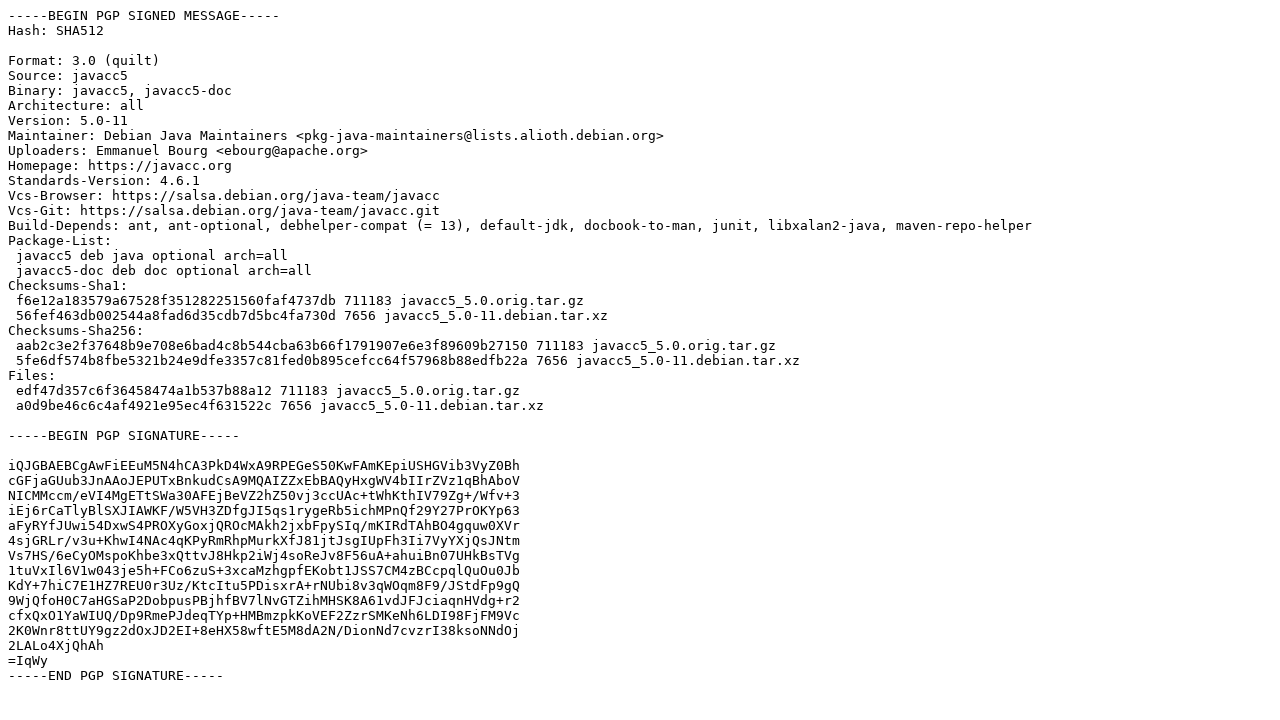

--- FILE ---
content_type: text/prs.lines.tag
request_url: http://mirror.sit.fraunhofer.de/ubuntu/pool/universe/j/javacc5/javacc5_5.0-11.dsc
body_size: 2038
content:
-----BEGIN PGP SIGNED MESSAGE-----
Hash: SHA512

Format: 3.0 (quilt)
Source: javacc5
Binary: javacc5, javacc5-doc
Architecture: all
Version: 5.0-11
Maintainer: Debian Java Maintainers <pkg-java-maintainers@lists.alioth.debian.org>
Uploaders: Emmanuel Bourg <ebourg@apache.org>
Homepage: https://javacc.org
Standards-Version: 4.6.1
Vcs-Browser: https://salsa.debian.org/java-team/javacc
Vcs-Git: https://salsa.debian.org/java-team/javacc.git
Build-Depends: ant, ant-optional, debhelper-compat (= 13), default-jdk, docbook-to-man, junit, libxalan2-java, maven-repo-helper
Package-List:
 javacc5 deb java optional arch=all
 javacc5-doc deb doc optional arch=all
Checksums-Sha1:
 f6e12a183579a67528f351282251560faf4737db 711183 javacc5_5.0.orig.tar.gz
 56fef463db002544a8fad6d35cdb7d5bc4fa730d 7656 javacc5_5.0-11.debian.tar.xz
Checksums-Sha256:
 aab2c3e2f37648b9e708e6bad4c8b544cba63b66f1791907e6e3f89609b27150 711183 javacc5_5.0.orig.tar.gz
 5fe6df574b8fbe5321b24e9dfe3357c81fed0b895cefcc64f57968b88edfb22a 7656 javacc5_5.0-11.debian.tar.xz
Files:
 edf47d357c6f36458474a1b537b88a12 711183 javacc5_5.0.orig.tar.gz
 a0d9be46c6c4af4921e95ec4f631522c 7656 javacc5_5.0-11.debian.tar.xz

-----BEGIN PGP SIGNATURE-----

iQJGBAEBCgAwFiEEuM5N4hCA3PkD4WxA9RPEGeS50KwFAmKEpiUSHGVib3VyZ0Bh
cGFjaGUub3JnAAoJEPUTxBnkudCsA9MQAIZZxEbBAQyHxgWV4bIIrZVz1qBhAboV
NICMMccm/eVI4MgETtSWa30AFEjBeVZ2hZ50vj3ccUAc+tWhKthIV79Zg+/Wfv+3
iEj6rCaTlyBlSXJIAWKF/W5VH3ZDfgJI5qs1rygeRb5ichMPnQf29Y27PrOKYp63
aFyRYfJUwi54DxwS4PROXyGoxjQROcMAkh2jxbFpySIq/mKIRdTAhBO4gquw0XVr
4sjGRLr/v3u+KhwI4NAc4qKPyRmRhpMurkXfJ81jtJsgIUpFh3Ii7VyYXjQsJNtm
Vs7HS/6eCyOMspoKhbe3xQttvJ8Hkp2iWj4soReJv8F56uA+ahuiBn07UHkBsTVg
1tuVxIl6V1w043je5h+FCo6zuS+3xcaMzhgpfEKobt1JSS7CM4zBCcpqlQuOu0Jb
KdY+7hiC7E1HZ7REU0r3Uz/KtcItu5PDisxrA+rNUbi8v3qWOqm8F9/JStdFp9gQ
9WjQfoH0C7aHGSaP2DobpusPBjhfBV7lNvGTZihMHSK8A61vdJFJciaqnHVdg+r2
cfxQxO1YaWIUQ/Dp9RmePJdeqTYp+HMBmzpkKoVEF2ZzrSMKeNh6LDI98FjFM9Vc
2K0Wnr8ttUY9gz2dOxJD2EI+8eHX58wftE5M8dA2N/DionNd7cvzrI38ksoNNdOj
2LALo4XjQhAh
=IqWy
-----END PGP SIGNATURE-----
